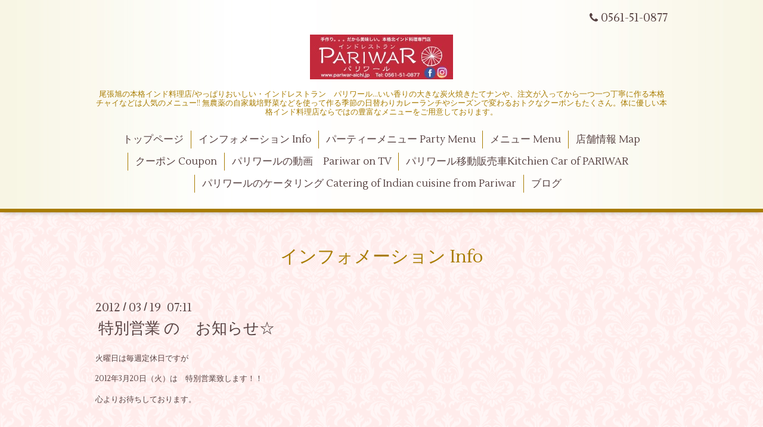

--- FILE ---
content_type: text/html; charset=utf-8
request_url: https://pariwar-aichi.jp/info/238958
body_size: 3821
content:
<!DOCTYPE html>
<html xmlns="http://www.w3.org/1999/xhtml" xml:lang="ja" lang="ja">
<head>
  <!-- Aroma: ver.201510291200 -->
  <meta charset="utf-8" />
  <title>特別営業 の　お知らせ☆ - 愛知県・名古屋近郊の美味しい本格インド料理専門店／パリワール</title>
  <meta name="viewport" content="width=device-width,initial-scale=1,user-scalable=no">

  <meta name="description" content="火曜日は毎週定休日ですが2012年3月20日（火）は　特別営業致します！！心よりお待ちしております。祝日もおトクなランチ開催します！！　￥７３５〜（税込）" />
  <meta name="keywords" content="おいしいパリワール, インド料理,インドレストラン パリワール,パリワール,尾張旭,名古屋,愛知,ナン,インドカレー,専門,美味しい,Indian,cuisine,インド,ランチ,お得," />

  <meta property="og:title" content="特別営業 の　お知らせ☆" />
  <meta property="og:image" content="https://cdn.goope.jp/7437/161219085808hnq2.jpg" />
  <meta property="og:site_name" content="愛知県・名古屋近郊の美味しい本格インド料理専門店／パリワール" />
  
  <link rel="alternate" type="application/rss+xml" title="愛知県・名古屋近郊の美味しい本格インド料理専門店／パリワール / RSS" href="/feed.rss" />

  <style type="text/css" media="all">
    @import url(//fonts.googleapis.com/css?family=Lustria);
  </style>

  <link href="/style.css?301777-1481681294" rel="stylesheet" />
  <link href="//maxcdn.bootstrapcdn.com/font-awesome/4.3.0/css/font-awesome.min.css" rel="stylesheet" />
  <link href="/assets/slick/slick.css" rel="stylesheet" />
  <link href="/css/theme_aroma/colorbox.css" rel="stylesheet" />

  <script src="/assets/jquery/jquery-1.9.1.min.js"></script>
  <script src="/assets/colorbox/jquery.colorbox-min.js"></script>
  <script src="/js/tooltip.js"></script>
  <script src="/assets/slick/slick.js"></script>
  <script src="/assets/lineup/jquery-lineup.min.js"></script>
  <script src="/assets/tile/tile.js"></script>
  <script src="/assets/clipsquareimage/jquery.clipsquareimage.js"></script>
  <script src="/js/theme_aroma/init.js"></script>

</head>
<body id="info">

  <div class="totop">
    <i class="button fa fa-angle-up"></i>
  </div>

  <div id="container">

    <!-- #header -->
    <div id="header" class="cd-header">
      <div class="inner">

      <div class="element shop_tel" data-shoptel="0561-51-0877">
        <div>
          <i class="fa fa-phone"></i>&nbsp;0561-51-0877
        </div>
      </div>

      <h1 class="element logo">
        <a href="https://pariwar-aichi.jp"><img src='//cdn.goope.jp/7437/161219085808hnq2_m.jpg' alt='愛知県・名古屋近郊の美味しい本格インド料理専門店／パリワール' /></a>
      </h1>

      <div class="element site_description">
        <span>尾張旭の本格インド料理店/やっぱりおいしい・インドレストラン　パリワール...いい香りの大きな炭火焼きたてナンや、注文が入ってから一つ一つ丁寧に作る本格チャイなどは人気のメニュー!!  無農薬の自家栽培野菜などを使って作る季節の日替わりカレーランチやシーズンで変わるおトクなクーポンもたくさん。体に優しい本格インド料理店ならではの豊富なメニューをご用意しております。</span>
      </div>

      <div class="element navi pc">
        <ul class="navi_list">
          
          <li class="navi_top">
            <a href="/" >トップページ</a>
          </li>
          
          <li class="navi_info active">
            <a href="/info" >インフォメーション Info</a><ul class="sub_navi">
<li><a href='/info/2025-12'>2025-12（2）</a></li>
<li><a href='/info/2025-11'>2025-11（2）</a></li>
<li><a href='/info/2025-10'>2025-10（1）</a></li>
<li><a href='/info/2025-09'>2025-09（2）</a></li>
<li><a href='/info/2025-07'>2025-07（1）</a></li>
<li><a href='/info/2025-05'>2025-05（1）</a></li>
<li><a href='/info/2025-04'>2025-04（1）</a></li>
<li><a href='/info/2025-03'>2025-03（1）</a></li>
<li><a href='/info/2025-02'>2025-02（1）</a></li>
<li><a href='/info/2025-01'>2025-01（1）</a></li>
<li><a href='/info/2024-12'>2024-12（3）</a></li>
<li><a href='/info/2024-10'>2024-10（1）</a></li>
<li><a href='/info/2024-09'>2024-09（1）</a></li>
<li><a href='/info/2024-08'>2024-08（1）</a></li>
<li><a href='/info/2024-03'>2024-03（2）</a></li>
<li><a href='/info/2024-02'>2024-02（1）</a></li>
<li><a href='/info/2024-01'>2024-01（1）</a></li>
<li><a href='/info/2023-12'>2023-12（1）</a></li>
<li><a href='/info/2023-11'>2023-11（1）</a></li>
<li><a href='/info/2023-09'>2023-09（1）</a></li>
<li><a href='/info/2023-08'>2023-08（1）</a></li>
<li><a href='/info/2023-06'>2023-06（1）</a></li>
<li><a href='/info/2022-03'>2022-03（1）</a></li>
<li><a href='/info/2022-02'>2022-02（1）</a></li>
<li><a href='/info/2022-01'>2022-01（2）</a></li>
<li><a href='/info/2021-12'>2021-12（3）</a></li>
<li><a href='/info/2021-10'>2021-10（2）</a></li>
<li><a href='/info/2021-09'>2021-09（1）</a></li>
<li><a href='/info/2021-08'>2021-08（2）</a></li>
<li><a href='/info/2021-07'>2021-07（1）</a></li>
<li><a href='/info/2021-06'>2021-06（2）</a></li>
<li><a href='/info/2021-05'>2021-05（1）</a></li>
<li><a href='/info/2021-04'>2021-04（1）</a></li>
<li><a href='/info/2021-03'>2021-03（1）</a></li>
<li><a href='/info/2021-02'>2021-02（2）</a></li>
<li><a href='/info/2021-01'>2021-01（3）</a></li>
<li><a href='/info/2020-12'>2020-12（3）</a></li>
<li><a href='/info/2020-11'>2020-11（1）</a></li>
<li><a href='/info/2020-05'>2020-05（2）</a></li>
<li><a href='/info/2020-04'>2020-04（3）</a></li>
<li><a href='/info/2019-12'>2019-12（3）</a></li>
<li><a href='/info/2019-08'>2019-08（1）</a></li>
<li><a href='/info/2019-04'>2019-04（1）</a></li>
<li><a href='/info/2019-01'>2019-01（2）</a></li>
<li><a href='/info/2018-12'>2018-12（1）</a></li>
<li><a href='/info/2017-12'>2017-12（1）</a></li>
<li><a href='/info/2017-11'>2017-11（1）</a></li>
<li><a href='/info/2017-08'>2017-08（1）</a></li>
<li><a href='/info/2017-07'>2017-07（1）</a></li>
<li><a href='/info/2017-04'>2017-04（1）</a></li>
<li><a href='/info/2017-03'>2017-03（2）</a></li>
<li><a href='/info/2017-01'>2017-01（1）</a></li>
<li><a href='/info/2016-12'>2016-12（2）</a></li>
<li><a href='/info/2016-11'>2016-11（1）</a></li>
<li><a href='/info/2016-10'>2016-10（1）</a></li>
<li><a href='/info/2016-08'>2016-08（1）</a></li>
<li><a href='/info/2016-04'>2016-04（1）</a></li>
<li><a href='/info/2016-03'>2016-03（2）</a></li>
<li><a href='/info/2016-02'>2016-02（1）</a></li>
<li><a href='/info/2015-12'>2015-12（3）</a></li>
<li><a href='/info/2014-12'>2014-12（2）</a></li>
<li><a href='/info/2014-10'>2014-10（2）</a></li>
<li><a href='/info/2014-09'>2014-09（1）</a></li>
<li><a href='/info/2014-08'>2014-08（1）</a></li>
<li><a href='/info/2014-07'>2014-07（1）</a></li>
<li><a href='/info/2014-05'>2014-05（1）</a></li>
<li><a href='/info/2014-04'>2014-04（2）</a></li>
<li><a href='/info/2014-03'>2014-03（1）</a></li>
<li><a href='/info/2014-02'>2014-02（1）</a></li>
<li><a href='/info/2014-01'>2014-01（1）</a></li>
<li><a href='/info/2013-12'>2013-12（2）</a></li>
<li><a href='/info/2013-11'>2013-11（1）</a></li>
<li><a href='/info/2013-10'>2013-10（2）</a></li>
<li><a href='/info/2013-09'>2013-09（1）</a></li>
<li><a href='/info/2013-08'>2013-08（2）</a></li>
<li><a href='/info/2013-07'>2013-07（2）</a></li>
<li><a href='/info/2013-04'>2013-04（2）</a></li>
<li><a href='/info/2013-02'>2013-02（1）</a></li>
<li><a href='/info/2013-01'>2013-01（1）</a></li>
<li><a href='/info/2012-12'>2012-12（3）</a></li>
<li><a href='/info/2012-10'>2012-10（2）</a></li>
<li><a href='/info/2012-09'>2012-09（1）</a></li>
<li><a href='/info/2012-07'>2012-07（2）</a></li>
<li><a href='/info/2012-06'>2012-06（1）</a></li>
<li><a href='/info/2012-05'>2012-05（1）</a></li>
<li><a href='/info/2012-04'>2012-04（3）</a></li>
<li><a href='/info/2012-03'>2012-03（3）</a></li>
<li><a href='/info/2012-02'>2012-02（2）</a></li>
<li><a href='/info/2011-12'>2011-12（1）</a></li>
<li><a href='/info/2011-11'>2011-11（2）</a></li>
<li><a href='/info/2011-10'>2011-10（3）</a></li>
<li><a href='/info/2011-09'>2011-09（2）</a></li>
<li><a href='/info/2011-08'>2011-08（5）</a></li>
<li><a href='/info/2011-07'>2011-07（2）</a></li>
</ul>

          </li>
          
          <li class="navi_photo">
            <a href="/photo" >パーティーメニュー Party Menu</a>
          </li>
          
          <li class="navi_menu">
            <a href="/menu" >メニュー Menu</a>
          </li>
          
          <li class="navi_about">
            <a href="/about" >店舗情報 Map</a>
          </li>
          
          <li class="navi_coupon">
            <a href="/coupon" >クーポン Coupon</a>
          </li>
          
          <li class="navi_free free_27577">
            <a href="/free/video" >パリワールの動画　Pariwar on TV</a>
          </li>
          
          <li class="navi_free free_32619">
            <a href="/free/catering-of-pariwar" >パリワール移動販売車Kitchien Car of PARIWAR </a>
          </li>
          
          <li class="navi_free free_39897">
            <a href="/free/catering-sep2013" >パリワールのケータリング Catering of Indian cuisine from Pariwar</a>
          </li>
          
          <li class="navi_diary">
            <a href="/diary" >ブログ</a>
          </li>
          
        </ul>
      </div>
      <!-- /#navi -->

      </div>
      <!-- /.inner -->

      <div class="navi mobile"></div>

      <div id="button_navi">
        <div class="navi_trigger cd-primary-nav-trigger">
          <i class="fa fa-navicon"></i>
        </div>
      </div>

    </div>
    <!-- /#header -->

    <div id="content">

<!-- CONTENT ----------------------------------------------------------------------- -->






<!----------------------------------------------
ページ：インフォメーション
---------------------------------------------->
<div class="inner">

  <h2 class="page_title">
    <span>インフォメーション Info</span>
  </h2>

  <!-- .autopagerize_page_element -->
  <div class="autopagerize_page_element">

    
    <!-- .article -->
    <div class="article">

      <div class="date">
        2012<span> / </span>03<span> / </span>19&nbsp;&nbsp;07:11
      </div>

      <div class="body">
        <h3 class="article_title">
          <a href="/info/238958">特別営業 の　お知らせ☆</a>
        </h3>

        <div class="photo">
          
        </div>

        <div class="textfield">
          <p><span style="font-size: small;">火曜日は毎週定休日ですが</span></p><p><span style="font-size: small;">2012年3月20日（火）は　特別営業致します！！</span></p><p><span style="font-size: small;">心よりお待ちしております。</span></p><p>&nbsp;</p><p><span style="font-size: small;">祝日もおトクなランチ開催します！！　￥７３５〜（税込）</span></p><p>&nbsp;</p>
        </div>
      </div>

    </div>
    <!-- /.article -->
    

  </div>
  <!-- /.autopagerize_page_element -->

</div>
<!-- /.inner -->




























<!-- CONTENT ----------------------------------------------------------------------- -->

    </div>
    <!-- /#content -->


    


    <div class="gadgets">
      <div class="inner">
      </div>
    </div>

    <div class="sidebar">
      <div class="inner">

        <div class="block today_area">
          <h3>Schedule</h3>
          <dl>
            <dt class="today_title">
              2026.01.28 Wednesday
            </dt>
            
          </dl>
        </div>

        <div class="block counter_area">
          <h3>Counter</h3>
          <div>Today: <span class="num">197</span></div>
          <div>Yesterday: <span class="num">226</span></div>
          <div>Total: <span class="num">967739</span></div>
        </div>

        <div class="block qr_area">
          <h3>Mobile</h3>
          <img src="//r.goope.jp/qr/pariwar"width="100" height="100" />
        </div>

      </div>
    </div>

    <div class="social">
      <div class="inner"><div id="navi_parts">
<div class="navi_parts_detail">
<a href="http://pariwar-aichi.jugem.jp" target="_blank"><img src="//cdn.goope.jp/7437/120411100923v7n4.jpeg" alt="パリワール日記" /></a>
</div>
</div>
<div id="social_widgets">
<div  id="widget_facebook_like" class="social_widget">
<div style="text-align:left;padding-bottom:10px;">
<iframe src="//www.facebook.com/plugins/like.php?href=https%3A%2F%2Fpariwar-aichi.jp&amp;width&amp;layout=button_count&amp;action=like&amp;show_faces=false&amp;share=true&amp;height=21&amp;appId=837439917751931" scrolling="no" frameborder="0" style="border:none; overflow:hidden; height:21px;" allowTransparency="true"></iframe>
</div>
</div>
<div id="widget_facebook_follow" class="social_widget social_widget_facebook_likebox">
<div style="text-align:left;padding-bottom:10px;">
  <iframe src="https://www.facebook.com/plugins/page.php?href=https%3A%2F%2Fwww.facebook.com%2F918868814869463&tabs&width=340&height=70&small_header=true&adapt_container_width=true&hide_cover=true&show_facepile=false&appId" width="340" height="70" style="border:none;overflow:hidden;width:100%;" scrolling="no" frameborder="0" allowTransparency="true"></iframe>
</div>
</div>

</div>
</div>
    </div>

    <div id="footer">
        <div class="inner">

          <div class="shop_name">
            <a href="https://pariwar-aichi.jp">インドレストランPARIWARパリワール</a>
          </div>

          <div class="footer_social_wrap">
            
            
            <a href="https://www.facebook.com/918868814869463" target="_blank">
              <span class="icon-facebook"></span>
            </a>
            

            
            <a href="https://www.instagram.com/pariwar_owariasahi/" target="_blank">
              <span class="icon-instagram"></span>
            </a>
            
          </div>

          <div class="copyright">
            &copy;2026 <a href="https://pariwar-aichi.jp">インドレストランPARIWARパリワール</a>. All Rights Reserved.
          </div>

          <div>
            <div class="powered">
              Powered by <a class="link_color_02" href="https://goope.jp/">グーペ</a> /
              <a class="link_color_02" href="https://admin.goope.jp/">Admin</a>
            </div>

            <div class="shop_rss">
              <span>/ </span><a href="/feed.rss">RSS</a>
            </div>
          </div>

        </div>
    </div>

  </div>
  <!-- /#container -->
</body>
</html>
